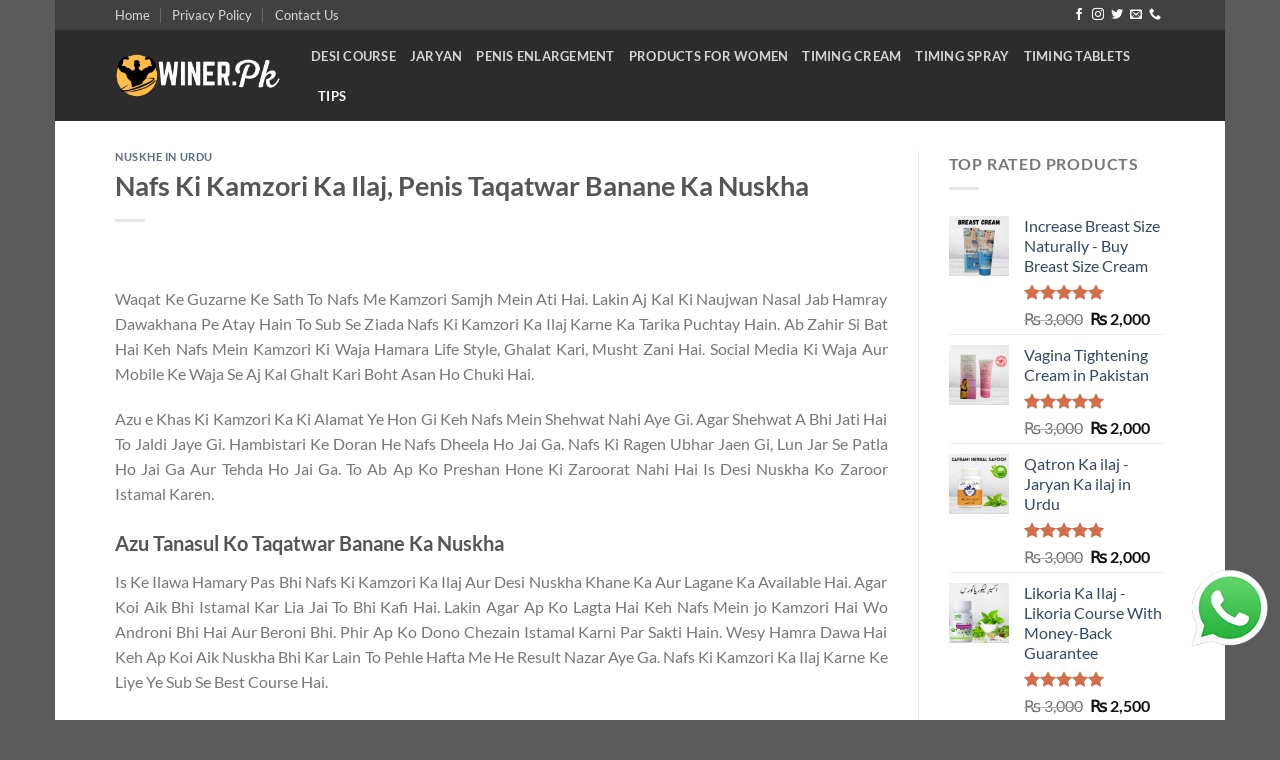

--- FILE ---
content_type: text/html; charset=UTF-8
request_url: https://winer.pk/nafs-ki-kamzori-ka-ilaj-penis-taqatwar-banane-ka-nuskha/
body_size: 21852
content:
<!DOCTYPE html><html lang="en-US" prefix="og: https://ogp.me/ns#" class="loading-site no-js"><head><script data-no-optimize="1">var litespeed_docref=sessionStorage.getItem("litespeed_docref");litespeed_docref&&(Object.defineProperty(document,"referrer",{get:function(){return litespeed_docref}}),sessionStorage.removeItem("litespeed_docref"));</script> <meta charset="UTF-8" /><link rel="profile" href="http://gmpg.org/xfn/11" /><link rel="pingback" href="https://winer.pk/xmlrpc.php" /><meta name="viewport" content="width=device-width, initial-scale=1" /><title>Nafs Ki Kamzori Ka Ilaj, Penis Taqatwar Banane Ka Nuskha</title><meta name="description" content="Nafs Ki Kamzori Ka Ilaj, Azu e Khas Ko Sakht Karne Ka Totka, Penis Taqatwar Banane Ka Nuskha, Azu Tanasul Ko Mazboot Karna, Dheela Pan Khatam, Lamba Mota"/><meta name="robots" content="follow, index, max-snippet:-1, max-video-preview:-1, max-image-preview:large"/><link rel="canonical" href="https://winer.pk/nafs-ki-kamzori-ka-ilaj-penis-taqatwar-banane-ka-nuskha/" /><meta property="og:locale" content="en_US" /><meta property="og:type" content="article" /><meta property="og:title" content="Nafs Ki Kamzori Ka Ilaj, Penis Taqatwar Banane Ka Nuskha" /><meta property="og:description" content="Nafs Ki Kamzori Ka Ilaj, Azu e Khas Ko Sakht Karne Ka Totka, Penis Taqatwar Banane Ka Nuskha, Azu Tanasul Ko Mazboot Karna, Dheela Pan Khatam, Lamba Mota" /><meta property="og:url" content="https://winer.pk/nafs-ki-kamzori-ka-ilaj-penis-taqatwar-banane-ka-nuskha/" /><meta property="og:site_name" content="Winer.Pk" /><meta property="article:publisher" content="https://web.facebook.com/UmarHerbalPharma" /><meta property="article:tag" content="lun ki kamzori ka ilaj" /><meta property="article:tag" content="nafs ki kamzori ka desi ilaj" /><meta property="article:tag" content="nafs ki kamzori ka ilaj" /><meta property="article:tag" content="nafs ki kamzori ka nuskha" /><meta property="article:tag" content="nafs ki sakhti ka ilaj" /><meta property="article:tag" content="nafs ko mazboot banaene ka nuskha" /><meta property="article:tag" content="nafs ko taqatwar banane ka tarika" /><meta property="article:section" content="Nuskhe in Urdu" /><meta property="og:updated_time" content="2025-04-15T09:08:26+00:00" /><meta property="og:image" content="https://winer.pk/wp-content/uploads/2021/09/nafs-ki-kamzori-ka-ilaj-in-urdu.png" /><meta property="og:image:secure_url" content="https://winer.pk/wp-content/uploads/2021/09/nafs-ki-kamzori-ka-ilaj-in-urdu.png" /><meta property="og:image:width" content="750" /><meta property="og:image:height" content="885" /><meta property="og:image:alt" content="nafs ki kamzori ka ilaj in urdu" /><meta property="og:image:type" content="image/png" /><meta name="twitter:card" content="summary_large_image" /><meta name="twitter:title" content="Nafs Ki Kamzori Ka Ilaj, Penis Taqatwar Banane Ka Nuskha" /><meta name="twitter:description" content="Nafs Ki Kamzori Ka Ilaj, Azu e Khas Ko Sakht Karne Ka Totka, Penis Taqatwar Banane Ka Nuskha, Azu Tanasul Ko Mazboot Karna, Dheela Pan Khatam, Lamba Mota" /><meta name="twitter:site" content="@admina1" /><meta name="twitter:creator" content="@admina1" /><meta name="twitter:image" content="https://winer.pk/wp-content/uploads/2021/09/nafs-ki-kamzori-ka-ilaj-in-urdu.png" /><meta name="twitter:label1" content="Written by" /><meta name="twitter:data1" content="Umar" /><meta name="twitter:label2" content="Time to read" /><meta name="twitter:data2" content="1 minute" /> <script type="application/ld+json" class="rank-math-schema">{"@context":"https://schema.org","@graph":[{"@type":"BreadcrumbList","@id":"https://winer.pk/nafs-ki-kamzori-ka-ilaj-penis-taqatwar-banane-ka-nuskha/#breadcrumb","itemListElement":[{"@type":"ListItem","position":"1","item":{"@id":"http://winer.pk","name":"Home"}},{"@type":"ListItem","position":"2","item":{"@id":"https://winer.pk/category/nuskhe-in-urdu/","name":"Nuskhe in Urdu"}},{"@type":"ListItem","position":"3","item":{"@id":"https://winer.pk/nafs-ki-kamzori-ka-ilaj-penis-taqatwar-banane-ka-nuskha/","name":"Nafs Ki Kamzori Ka Ilaj, Penis Taqatwar Banane Ka Nuskha"}}]}]}</script> <link rel='dns-prefetch' href='//stats.wp.com' /><link rel='dns-prefetch' href='//www.googletagmanager.com' /><link rel='preconnect' href='//c0.wp.com' /><link rel='prefetch' href='https://winer.pk/wp-content/themes/flatsome/assets/js/flatsome.js?ver=51d1c732cb1803d92751' /><link rel='prefetch' href='https://winer.pk/wp-content/themes/flatsome/assets/js/chunk.slider.js?ver=3.19.0' /><link rel='prefetch' href='https://winer.pk/wp-content/themes/flatsome/assets/js/chunk.popups.js?ver=3.19.0' /><link rel='prefetch' href='https://winer.pk/wp-content/themes/flatsome/assets/js/chunk.tooltips.js?ver=3.19.0' /><link rel='prefetch' href='https://winer.pk/wp-content/themes/flatsome/assets/js/woocommerce.js?ver=60a299668ea84c875077' /><link rel="alternate" type="application/rss+xml" title="Winer.Pk &raquo; Feed" href="https://winer.pk/feed/" /><link rel="alternate" type="application/rss+xml" title="Winer.Pk &raquo; Comments Feed" href="https://winer.pk/comments/feed/" /><link rel="alternate" title="oEmbed (JSON)" type="application/json+oembed" href="https://winer.pk/wp-json/oembed/1.0/embed?url=https%3A%2F%2Fwiner.pk%2Fnafs-ki-kamzori-ka-ilaj-penis-taqatwar-banane-ka-nuskha%2F" /><link rel="alternate" title="oEmbed (XML)" type="text/xml+oembed" href="https://winer.pk/wp-json/oembed/1.0/embed?url=https%3A%2F%2Fwiner.pk%2Fnafs-ki-kamzori-ka-ilaj-penis-taqatwar-banane-ka-nuskha%2F&#038;format=xml" /><link data-optimized="2" rel="stylesheet" href="https://winer.pk/wp-content/litespeed/css/b716c7875d8199a8e71176870cd8c936.css?ver=8022c" /> <script type="litespeed/javascript" data-src="https://c0.wp.com/c/6.9/wp-includes/js/jquery/jquery.min.js" id="jquery-core-js"></script> <script type="text/javascript" src="https://stats.wp.com/s-202603.js" id="woocommerce-analytics-js" defer="defer" data-wp-strategy="defer"></script> <link rel="https://api.w.org/" href="https://winer.pk/wp-json/" /><link rel="alternate" title="JSON" type="application/json" href="https://winer.pk/wp-json/wp/v2/posts/1218" /><link rel="EditURI" type="application/rsd+xml" title="RSD" href="https://winer.pk/xmlrpc.php?rsd" /><meta name="generator" content="WordPress 6.9" /><link rel='shortlink' href='https://winer.pk/?p=1218' /><meta name="generator" content="Site Kit by Google 1.170.0" />
 <script type="litespeed/javascript" data-src="https://www.googletagmanager.com/gtag/js?id=AW-554301713"></script> <script type="litespeed/javascript">window.dataLayer=window.dataLayer||[];function gtag(){dataLayer.push(arguments)}
gtag('js',new Date());gtag('config','AW-554301713')</script> 
<noscript><style>.woocommerce-product-gallery{ opacity: 1 !important; }</style></noscript><link rel="icon" href="https://winer.pk/wp-content/uploads/2021/02/favicon.png" sizes="32x32" /><link rel="icon" href="https://winer.pk/wp-content/uploads/2021/02/favicon.png" sizes="192x192" /><link rel="apple-touch-icon" href="https://winer.pk/wp-content/uploads/2021/02/favicon.png" /><meta name="msapplication-TileImage" content="https://winer.pk/wp-content/uploads/2021/02/favicon.png" /></head><body class="wp-singular post-template-default single single-post postid-1218 single-format-standard wp-theme-flatsome theme-flatsome woocommerce-demo-store woocommerce-no-js boxed lightbox nav-dropdown-has-arrow nav-dropdown-has-shadow nav-dropdown-has-border"><p role="complementary" aria-label="Store notice" class="woocommerce-store-notice demo_store" data-notice-id="09996ca09f2116e13c52f966cfae7a4d" style="display:none;">پارسل رازداری کے ساتھ ڈیلور کیا جائے گا <a role="button" href="#" class="woocommerce-store-notice__dismiss-link">Dismiss</a></p><p role="complementary" aria-label="Store notice" class="woocommerce-store-notice demo_store" data-notice-id="09996ca09f2116e13c52f966cfae7a4d" style="display:none;">پارسل رازداری کے ساتھ ڈیلور کیا جائے گا <a role="button" href="#" class="woocommerce-store-notice__dismiss-link">Dismiss</a></p>
<a class="skip-link screen-reader-text" href="#main">Skip to content</a><div id="wrapper"><header id="header" class="header "><div class="header-wrapper"><div id="top-bar" class="header-top hide-for-sticky nav-dark hide-for-medium"><div class="flex-row container"><div class="flex-col hide-for-medium flex-left"><ul class="nav nav-left medium-nav-center nav-small  nav-divided"><li id="menu-item-85" class="menu-item menu-item-type-custom menu-item-object-custom menu-item-home menu-item-85 menu-item-design-default"><a href="http://winer.pk/" class="nav-top-link">Home</a></li><li id="menu-item-86" class="menu-item menu-item-type-post_type menu-item-object-page menu-item-privacy-policy menu-item-86 menu-item-design-default"><a href="https://winer.pk/privacy-policy/" class="nav-top-link">Privacy Policy</a></li><li id="menu-item-87" class="menu-item menu-item-type-post_type menu-item-object-page menu-item-87 menu-item-design-default"><a href="https://winer.pk/contact-us/" class="nav-top-link">Contact Us</a></li></ul></div><div class="flex-col hide-for-medium flex-center"><ul class="nav nav-center nav-small  nav-divided"></ul></div><div class="flex-col hide-for-medium flex-right"><ul class="nav top-bar-nav nav-right nav-small  nav-divided"><li class="html header-social-icons ml-0"><div class="social-icons follow-icons" ><a href="https://www.facebook.com/UmarHerbalPharma" target="_blank" data-label="Facebook" class="icon plain facebook tooltip" title="Follow on Facebook" aria-label="Follow on Facebook" rel="noopener nofollow" ><i class="icon-facebook" ></i></a><a href="http://url" target="_blank" data-label="Instagram" class="icon plain instagram tooltip" title="Follow on Instagram" aria-label="Follow on Instagram" rel="noopener nofollow" ><i class="icon-instagram" ></i></a><a href="http://url" data-label="Twitter" target="_blank" class="icon plain twitter tooltip" title="Follow on Twitter" aria-label="Follow on Twitter" rel="noopener nofollow" ><i class="icon-twitter" ></i></a><a href="mailto:your@email" data-label="E-mail" target="_blank" class="icon plain email tooltip" title="Send us an email" aria-label="Send us an email" rel="nofollow noopener" ><i class="icon-envelop" ></i></a><a href="tel:03009229127" data-label="Phone" target="_blank" class="icon plain phone tooltip" title="Call us" aria-label="Call us" rel="nofollow noopener" ><i class="icon-phone" ></i></a></div></li></ul></div></div></div><div id="masthead" class="header-main hide-for-sticky nav-dark"><div class="header-inner flex-row container logo-left medium-logo-center" role="navigation"><div id="logo" class="flex-col logo"><a href="https://winer.pk/" title="Winer.Pk - Mardana Kamzori, Delay Cream, Delay Spray, Timing Tablets" rel="home">
<img data-lazyloaded="1" src="[data-uri]" width="274" height="76" data-src="https://winer.pk/wp-content/uploads/2021/02/winner-logo-white.png" class="header_logo header-logo" alt="Winer.Pk"/><img data-lazyloaded="1" src="[data-uri]" width="274" height="76" data-src="https://winer.pk/wp-content/uploads/2021/02/winner-logo-white.png" class="header-logo-dark" alt="Winer.Pk"/></a></div><div class="flex-col show-for-medium flex-left"><ul class="mobile-nav nav nav-left "><li class="nav-icon has-icon"><div class="header-button">		<a href="#" data-open="#main-menu" data-pos="left" data-bg="main-menu-overlay" data-color="dark" class="icon button round is-outline is-small" aria-label="Menu" aria-controls="main-menu" aria-expanded="false"><i class="icon-menu" ></i>
</a></div></li></ul></div><div class="flex-col hide-for-medium flex-left
flex-grow"><ul class="header-nav header-nav-main nav nav-left  nav-uppercase" ><li id="menu-item-403" class="menu-item menu-item-type-taxonomy menu-item-object-product_cat menu-item-403 menu-item-design-default"><a href="https://winer.pk/product-category/desi-course/" class="nav-top-link">Desi Course</a></li><li id="menu-item-404" class="menu-item menu-item-type-taxonomy menu-item-object-product_cat menu-item-404 menu-item-design-default"><a href="https://winer.pk/product-category/jaryan-ka-ilaj/" class="nav-top-link">Jaryan</a></li><li id="menu-item-405" class="menu-item menu-item-type-taxonomy menu-item-object-product_cat menu-item-405 menu-item-design-default"><a href="https://winer.pk/product-category/penis-enlargement/" class="nav-top-link">Penis Enlargement</a></li><li id="menu-item-406" class="menu-item menu-item-type-taxonomy menu-item-object-product_cat menu-item-406 menu-item-design-default"><a href="https://winer.pk/product-category/products-for-women/" class="nav-top-link">Products for Women</a></li><li id="menu-item-407" class="menu-item menu-item-type-taxonomy menu-item-object-product_cat menu-item-407 menu-item-design-default"><a href="https://winer.pk/product-category/timing-cream/" class="nav-top-link">Timing Cream</a></li><li id="menu-item-408" class="menu-item menu-item-type-taxonomy menu-item-object-product_cat menu-item-408 menu-item-design-default"><a href="https://winer.pk/product-category/timing-spray/" class="nav-top-link">Timing Spray</a></li><li id="menu-item-409" class="menu-item menu-item-type-taxonomy menu-item-object-product_cat menu-item-409 menu-item-design-default"><a href="https://winer.pk/product-category/timing-tablets/" class="nav-top-link">Timing Tablets</a></li><li id="menu-item-416" class="menu-item menu-item-type-taxonomy menu-item-object-category current-post-ancestor current-menu-parent current-post-parent menu-item-416 active menu-item-design-default"><a href="https://winer.pk/category/nuskhe-in-urdu/" class="nav-top-link">Tips</a></li></ul></div><div class="flex-col hide-for-medium flex-right"><ul class="header-nav header-nav-main nav nav-right  nav-uppercase"></ul></div><div class="flex-col show-for-medium flex-right"><ul class="mobile-nav nav nav-right "></ul></div></div><div class="container"><div class="top-divider full-width"></div></div></div><div class="header-bg-container fill"><div class="header-bg-image fill"></div><div class="header-bg-color fill"></div></div></div></header><main id="main" class=""><div id="content" class="blog-wrapper blog-single page-wrapper"><div class="row row-large row-divided "><div class="large-9 col"><article id="post-1218" class="post-1218 post type-post status-publish format-standard hentry category-nuskhe-in-urdu tag-lun-ki-kamzori-ka-ilaj tag-nafs-ki-kamzori-ka-desi-ilaj tag-nafs-ki-kamzori-ka-ilaj tag-nafs-ki-kamzori-ka-nuskha tag-nafs-ki-sakhti-ka-ilaj tag-nafs-ko-mazboot-banaene-ka-nuskha tag-nafs-ko-taqatwar-banane-ka-tarika"><div class="article-inner "><header class="entry-header"><div class="entry-header-text entry-header-text-top text-left"><h6 class="entry-category is-xsmall"><a href="https://winer.pk/category/nuskhe-in-urdu/" rel="category tag">Nuskhe in Urdu</a></h6><h1 class="entry-title">Nafs Ki Kamzori Ka Ilaj, Penis Taqatwar Banane Ka Nuskha</h1><div class="entry-divider is-divider small"></div></div></header><div class="entry-content single-page"><p style="text-align: justify;">Waqat Ke Guzarne Ke Sath To Nafs Me Kamzori Samjh Mein Ati Hai. Lakin Aj Kal Ki Naujwan Nasal Jab Hamray Dawakhana Pe Atay Hain To Sub Se Ziada Nafs Ki Kamzori Ka Ilaj Karne Ka Tarika Puchtay Hain. Ab Zahir Si Bat Hai Keh Nafs Mein Kamzori Ki Waja Hamara Life Style, Ghalat Kari, Musht Zani Hai. Social Media Ki Waja Aur Mobile Ke Waja Se Aj Kal Ghalt Kari Boht Asan Ho Chuki Hai.</p><p style="text-align: justify;">Azu e Khas Ki Kamzori Ka Ki Alamat Ye Hon Gi Keh Nafs Mein Shehwat Nahi Aye Gi. Agar Shehwat A Bhi Jati Hai To Jaldi Jaye Gi. Hambistari Ke Doran He Nafs Dheela Ho Jai Ga. Nafs Ki Ragen Ubhar Jaen Gi, Lun Jar Se Patla Ho Jai Ga Aur Tehda Ho Jai Ga. To Ab Ap Ko Preshan Hone Ki Zaroorat Nahi Hai Is Desi Nuskha Ko Zaroor Istamal Karen.</p><h3>Azu Tanasul Ko Taqatwar Banane Ka Nuskha</h3><p style="text-align: justify;">Is Ke Ilawa Hamary Pas Bhi Nafs Ki Kamzori Ka Ilaj Aur Desi Nuskha Khane Ka Aur Lagane Ka Available Hai. Agar Koi Aik Bhi Istamal Kar Lia Jai To Bhi Kafi Hai. Lakin Agar Ap Ko Lagta Hai Keh Nafs Mein jo Kamzori Hai Wo Androni Bhi Hai Aur Beroni Bhi. Phir Ap Ko Dono Chezain Istamal Karni Par Sakti Hain. Wesy Hamra Dawa Hai Keh Ap Koi Aik Nuskha Bhi Kar Lain To Pehle Hafta Me He Result Nazar Aye Ga. Nafs Ki Kamzori Ka Ilaj Karne Ke Liye Ye Sub Se Best Course Hai.</p><p>Agar Ap Hamara Herbel Oil Ya Herbel Capsule Ka Desi Course Mangwana Chahen. Jo <strong><a href="https://winer.pk/product/mardana-kamzori-ka-ilaj-in-urdu/">Mardana Kamzori Ka Ilaj</a></strong> Hai To Call Ya Whatsapp Kar Sakte Hain.</p><h3 style="text-align: center;"><strong>نفس کی کمزوری کا دیسی آئل یا دیسی کیپسول منگوانے کیلئے ابھی کال یا واٹس ایپ پر رابطہ کریں۔ </strong></h3><p style="text-align: center;"><a id="sendbtn" class="shortcode_wa_button" href="https://web.whatsapp.com/send?phone=923099229033&#038;text=Asalam-o-Alaikum%20I%20Want%20to%20Buy%20Product&#038;app_absent=0" target="_blank" rel="noopener"><span>Order On Whatsapp</span></a><h2>Nafs Ki Kamzori Ka Ilaj in Urdu</h2><p><img data-lazyloaded="1" src="[data-uri]" fetchpriority="high" decoding="async" class="aligncenter size-full wp-image-1264" data-src="https://winer.pk/wp-content/uploads/2021/09/nafs-ki-kamzori-ka-ilaj-in-urdu.png" alt="nafs ki kamzori ka ilaj in urdu" width="750" height="885" title="Nafs Ki Kamzori Ka Ilaj, Penis Taqatwar Banane Ka Nuskha 1" data-srcset="https://winer.pk/wp-content/uploads/2021/09/nafs-ki-kamzori-ka-ilaj-in-urdu.png 750w, https://winer.pk/wp-content/uploads/2021/09/nafs-ki-kamzori-ka-ilaj-in-urdu-254x300.png 254w, https://winer.pk/wp-content/uploads/2021/09/nafs-ki-kamzori-ka-ilaj-in-urdu-600x708.png 600w" data-sizes="(max-width: 750px) 100vw, 750px" /></p><p style="text-align: center;"><a id="sendbtn" class="shortcode_wa_button" href="https://web.whatsapp.com/send?phone=923099229033&#038;text=Asalam-o-Alaikum%20I%20Want%20to%20Buy%20Product&#038;app_absent=0" target="_blank" rel="noopener"><span>Order On Whatsapp</span></a><div class="crp_related     crp-grid"><h3>More Products:</h3><ul><li><a href="https://winer.pk/bawaseer-ki-alamat-wajohat-or-desi-ilaj-in-urdu/"     class="crp_link post-1847"><figure><img data-lazyloaded="1" src="[data-uri]" width="500" height="800" data-src="https://winer.pk/wp-content/uploads/2023/02/bawaseer-ki-alamat.png" class="crp_firstcorrect crp_thumb 1536x1536" alt="bawaseer ki alamat" style="" title="Bawaseer ki Alamat, Wajohat or Desi Ilaj in Urdu" data-srcset="https://winer.pk/wp-content/uploads/2023/02/bawaseer-ki-alamat.png 500w, https://winer.pk/wp-content/uploads/2023/02/bawaseer-ki-alamat-188x300.png 188w" data-sizes="(max-width: 500px) 100vw, 500px" data-srcset="https://winer.pk/wp-content/uploads/2023/02/bawaseer-ki-alamat.png 500w, https://winer.pk/wp-content/uploads/2023/02/bawaseer-ki-alamat-188x300.png 188w" /></figure><span class="crp_title">Bawaseer ki Alamat, Wajohat or Desi Ilaj in Urdu</span></a></li><li><a href="https://winer.pk/how-to-gain-weight-fast-pickhe-galon-ka-ilaj/"     class="crp_link post-1804"><figure><img data-lazyloaded="1" src="[data-uri]" width="700" height="1400" data-src="https://winer.pk/wp-content/uploads/2023/01/how-to-gain-weight-fast.png" class="crp_firstcorrect crp_thumb 1536x1536" alt="how to gain weight fast" style="" title="How To Gain Weight Fast For Girls &amp; Boys - Pickhe Galon Ka Ilaj" data-srcset="https://winer.pk/wp-content/uploads/2023/01/how-to-gain-weight-fast.png 700w, https://winer.pk/wp-content/uploads/2023/01/how-to-gain-weight-fast-150x300.png 150w, https://winer.pk/wp-content/uploads/2023/01/how-to-gain-weight-fast-512x1024.png 512w, https://winer.pk/wp-content/uploads/2023/01/how-to-gain-weight-fast-600x1200.png 600w" data-sizes="(max-width: 700px) 100vw, 700px" data-srcset="https://winer.pk/wp-content/uploads/2023/01/how-to-gain-weight-fast.png 700w, https://winer.pk/wp-content/uploads/2023/01/how-to-gain-weight-fast-150x300.png 150w, https://winer.pk/wp-content/uploads/2023/01/how-to-gain-weight-fast-512x1024.png 512w, https://winer.pk/wp-content/uploads/2023/01/how-to-gain-weight-fast-600x1200.png 600w" /></figure><span class="crp_title">How To Gain Weight Fast For Girls & Boys - Pickhe&hellip;</span></a></li><li><a href="https://winer.pk/ehtelam-kitne-din-baad-hona-chahiye/"     class="crp_link post-1477"><figure><img data-lazyloaded="1" src="[data-uri]" width="712" height="1102" data-src="https://winer.pk/wp-content/uploads/2021/12/jaryan.jpg" class="crp_firstcorrect crp_thumb 1536x1536" alt="qatron ka ilaj – jaryan ka ilaj in urdu" style="" title="Ehtelam Kitne Din Baad Hona Chahiye - Jaryan Ehtelam Ka Ilaj" data-srcset="https://winer.pk/wp-content/uploads/2021/12/jaryan.jpg 712w, https://winer.pk/wp-content/uploads/2021/12/jaryan-194x300.jpg 194w, https://winer.pk/wp-content/uploads/2021/12/jaryan-662x1024.jpg 662w, https://winer.pk/wp-content/uploads/2021/12/jaryan-600x929.jpg 600w" data-sizes="(max-width: 712px) 100vw, 712px" data-srcset="https://winer.pk/wp-content/uploads/2021/12/jaryan.jpg 712w, https://winer.pk/wp-content/uploads/2021/12/jaryan-194x300.jpg 194w, https://winer.pk/wp-content/uploads/2021/12/jaryan-662x1024.jpg 662w, https://winer.pk/wp-content/uploads/2021/12/jaryan-600x929.jpg 600w" /></figure><span class="crp_title">Ehtelam Kitne Din Baad Hona Chahiye - Jaryan Ehtelam Ka Ilaj</span></a></li><li><a href="https://winer.pk/extra-hard-herbal-oil-use-karne-ka-tarika/"     class="crp_link post-1867"><figure><img data-lazyloaded="1" src="[data-uri]" width="724" height="1024" data-src="https://winer.pk/wp-content/uploads/2022/05/extra-hard-herbal-oil-price-in-pakistan.png" class="crp_firstcorrect crp_thumb 1536x1536" alt="extra hard herbal oil price in pakistan" style="" title="Extra Hard Herbal Oil Use Karne Ka Tarika - Nafs Ko Lamba Karna" data-srcset="https://winer.pk/wp-content/uploads/2022/05/extra-hard-herbal-oil-price-in-pakistan.png 724w, https://winer.pk/wp-content/uploads/2022/05/extra-hard-herbal-oil-price-in-pakistan-212x300.png 212w, https://winer.pk/wp-content/uploads/2022/05/extra-hard-herbal-oil-price-in-pakistan-600x849.png 600w" data-sizes="(max-width: 724px) 100vw, 724px" data-srcset="https://winer.pk/wp-content/uploads/2022/05/extra-hard-herbal-oil-price-in-pakistan.png 724w, https://winer.pk/wp-content/uploads/2022/05/extra-hard-herbal-oil-price-in-pakistan-212x300.png 212w, https://winer.pk/wp-content/uploads/2022/05/extra-hard-herbal-oil-price-in-pakistan-600x849.png 600w" /></figure><span class="crp_title">Extra Hard Herbal Oil Use Karne Ka Tarika - Nafs Ko&hellip;</span></a></li><li><a href="https://winer.pk/hips-ko-full-banane-ka-nuskha/"     class="crp_link post-2372"><figure><img data-lazyloaded="1" src="[data-uri]" width="640" height="1280" data-src="https://winer.pk/wp-content/uploads/2025/05/Natural-Breast-Massage-Oil-Se-Size-Barhayein.png" class="crp_firstcorrect crp_thumb 1536x1536" alt="Hips Ko Full Banane Ka Nuskha" style="" title="Hips Ko Full Banane Ka Nuskha" data-srcset="https://winer.pk/wp-content/uploads/2025/05/Natural-Breast-Massage-Oil-Se-Size-Barhayein.png 640w, https://winer.pk/wp-content/uploads/2025/05/Natural-Breast-Massage-Oil-Se-Size-Barhayein-150x300.png 150w, https://winer.pk/wp-content/uploads/2025/05/Natural-Breast-Massage-Oil-Se-Size-Barhayein-512x1024.png 512w, https://winer.pk/wp-content/uploads/2025/05/Natural-Breast-Massage-Oil-Se-Size-Barhayein-600x1200.png 600w" data-sizes="(max-width: 640px) 100vw, 640px" data-srcset="https://winer.pk/wp-content/uploads/2025/05/Natural-Breast-Massage-Oil-Se-Size-Barhayein.png 640w, https://winer.pk/wp-content/uploads/2025/05/Natural-Breast-Massage-Oil-Se-Size-Barhayein-150x300.png 150w, https://winer.pk/wp-content/uploads/2025/05/Natural-Breast-Massage-Oil-Se-Size-Barhayein-512x1024.png 512w, https://winer.pk/wp-content/uploads/2025/05/Natural-Breast-Massage-Oil-Se-Size-Barhayein-600x1200.png 600w" /></figure><span class="crp_title">Hips Ko Full Banane Ka Nuskha</span></a></li></ul><div class="crp_clear"></div></div></div></div></article><div id="comments" class="comments-area"></div></div><div class="post-sidebar large-3 col"><div class="is-sticky-column" data-sticky-mode="javascript"><div class="is-sticky-column__inner"><div id="secondary" class="widget-area " role="complementary"><aside id="woocommerce_top_rated_products-2" class="widget woocommerce widget_top_rated_products"><span class="widget-title "><span>Top rated products</span></span><div class="is-divider small"></div><ul class="product_list_widget"><li>
<a href="https://winer.pk/product/increase-breast-size-naturally/">
<img data-lazyloaded="1" src="[data-uri]" width="100" height="100" data-src="https://winer.pk/wp-content/uploads/2021/10/breast-cream-100x100.png" class="attachment-woocommerce_gallery_thumbnail size-woocommerce_gallery_thumbnail" alt="breast cream" decoding="async" data-srcset="https://winer.pk/wp-content/uploads/2021/10/breast-cream-100x100.png 100w, https://winer.pk/wp-content/uploads/2021/10/breast-cream-300x300.png 300w, https://winer.pk/wp-content/uploads/2021/10/breast-cream-150x150.png 150w, https://winer.pk/wp-content/uploads/2021/10/breast-cream.png 600w" data-sizes="(max-width: 100px) 100vw, 100px" />		<span class="product-title">Increase Breast Size Naturally - Buy Breast Size Cream</span>
</a><div class="star-rating" role="img" aria-label="Rated 5.00 out of 5"><span style="width:100%">Rated <strong class="rating">5.00</strong> out of 5</span></div>
<del aria-hidden="true"><span class="woocommerce-Price-amount amount"><bdi><span class="woocommerce-Price-currencySymbol">&#8360;</span>&nbsp;3,000</bdi></span></del> <span class="screen-reader-text">Original price was: &#8360;&nbsp;3,000.</span><ins aria-hidden="true"><span class="woocommerce-Price-amount amount"><bdi><span class="woocommerce-Price-currencySymbol">&#8360;</span>&nbsp;2,000</bdi></span></ins><span class="screen-reader-text">Current price is: &#8360;&nbsp;2,000.</span></li><li>
<a href="https://winer.pk/product/vagina-tightening-cream-in-pakistan/">
<img data-lazyloaded="1" src="[data-uri]" width="100" height="100" data-src="https://winer.pk/wp-content/uploads/2021/03/vagina-tightening-cream-100x100.png" class="attachment-woocommerce_gallery_thumbnail size-woocommerce_gallery_thumbnail" alt="vagina tightening cream" decoding="async" data-srcset="https://winer.pk/wp-content/uploads/2021/03/vagina-tightening-cream-100x100.png 100w, https://winer.pk/wp-content/uploads/2021/03/vagina-tightening-cream-300x300.png 300w, https://winer.pk/wp-content/uploads/2021/03/vagina-tightening-cream-150x150.png 150w, https://winer.pk/wp-content/uploads/2021/03/vagina-tightening-cream.png 600w" data-sizes="(max-width: 100px) 100vw, 100px" />		<span class="product-title">Vagina Tightening Cream in Pakistan</span>
</a><div class="star-rating" role="img" aria-label="Rated 5.00 out of 5"><span style="width:100%">Rated <strong class="rating">5.00</strong> out of 5</span></div>
<del aria-hidden="true"><span class="woocommerce-Price-amount amount"><bdi><span class="woocommerce-Price-currencySymbol">&#8360;</span>&nbsp;3,000</bdi></span></del> <span class="screen-reader-text">Original price was: &#8360;&nbsp;3,000.</span><ins aria-hidden="true"><span class="woocommerce-Price-amount amount"><bdi><span class="woocommerce-Price-currencySymbol">&#8360;</span>&nbsp;2,000</bdi></span></ins><span class="screen-reader-text">Current price is: &#8360;&nbsp;2,000.</span></li><li>
<a href="https://winer.pk/product/qatron-ka-ilaj-jaryan-ka-ilaj-in-urdu/">
<img data-lazyloaded="1" src="[data-uri]" width="100" height="100" data-src="https://winer.pk/wp-content/uploads/2021/04/jaryan-ka-ilaj-herbal-safoof-100x100.png" class="attachment-woocommerce_gallery_thumbnail size-woocommerce_gallery_thumbnail" alt="jaryan ka ilaj herbal safoof" decoding="async" data-srcset="https://winer.pk/wp-content/uploads/2021/04/jaryan-ka-ilaj-herbal-safoof-100x100.png 100w, https://winer.pk/wp-content/uploads/2021/04/jaryan-ka-ilaj-herbal-safoof-300x300.png 300w, https://winer.pk/wp-content/uploads/2021/04/jaryan-ka-ilaj-herbal-safoof-150x150.png 150w, https://winer.pk/wp-content/uploads/2021/04/jaryan-ka-ilaj-herbal-safoof.png 600w" data-sizes="(max-width: 100px) 100vw, 100px" />		<span class="product-title">Qatron Ka ilaj - Jaryan Ka ilaj in Urdu</span>
</a><div class="star-rating" role="img" aria-label="Rated 5.00 out of 5"><span style="width:100%">Rated <strong class="rating">5.00</strong> out of 5</span></div>
<del aria-hidden="true"><span class="woocommerce-Price-amount amount"><bdi><span class="woocommerce-Price-currencySymbol">&#8360;</span>&nbsp;3,000</bdi></span></del> <span class="screen-reader-text">Original price was: &#8360;&nbsp;3,000.</span><ins aria-hidden="true"><span class="woocommerce-Price-amount amount"><bdi><span class="woocommerce-Price-currencySymbol">&#8360;</span>&nbsp;2,000</bdi></span></ins><span class="screen-reader-text">Current price is: &#8360;&nbsp;2,000.</span></li><li>
<a href="https://winer.pk/product/likoria-ka-ilaj/">
<img data-lazyloaded="1" src="[data-uri]" width="100" height="100" data-src="https://winer.pk/wp-content/uploads/2022/01/likoria-ka-ilaj-100x100.png" class="attachment-woocommerce_gallery_thumbnail size-woocommerce_gallery_thumbnail" alt="likoria ka ilaj" decoding="async" data-srcset="https://winer.pk/wp-content/uploads/2022/01/likoria-ka-ilaj-100x100.png 100w, https://winer.pk/wp-content/uploads/2022/01/likoria-ka-ilaj-300x300.png 300w, https://winer.pk/wp-content/uploads/2022/01/likoria-ka-ilaj-150x150.png 150w, https://winer.pk/wp-content/uploads/2022/01/likoria-ka-ilaj-600x600.png 600w, https://winer.pk/wp-content/uploads/2022/01/likoria-ka-ilaj.png 768w" data-sizes="(max-width: 100px) 100vw, 100px" />		<span class="product-title">Likoria Ka Ilaj - Likoria Course With Money-Back Guarantee</span>
</a><div class="star-rating" role="img" aria-label="Rated 5.00 out of 5"><span style="width:100%">Rated <strong class="rating">5.00</strong> out of 5</span></div>
<del aria-hidden="true"><span class="woocommerce-Price-amount amount"><bdi><span class="woocommerce-Price-currencySymbol">&#8360;</span>&nbsp;3,000</bdi></span></del> <span class="screen-reader-text">Original price was: &#8360;&nbsp;3,000.</span><ins aria-hidden="true"><span class="woocommerce-Price-amount amount"><bdi><span class="woocommerce-Price-currencySymbol">&#8360;</span>&nbsp;2,500</bdi></span></ins><span class="screen-reader-text">Current price is: &#8360;&nbsp;2,500.</span></li><li>
<a href="https://winer.pk/product/procomil-delay-spray-in-pakistan/">
<img data-lazyloaded="1" src="[data-uri]" width="100" height="100" data-src="https://winer.pk/wp-content/uploads/2021/03/Procomil-Spray-for-timing-or-ialj-mini-100x100.png" class="attachment-woocommerce_gallery_thumbnail size-woocommerce_gallery_thumbnail" alt="Procomil Spray for timing or ialj mini" decoding="async" data-srcset="https://winer.pk/wp-content/uploads/2021/03/Procomil-Spray-for-timing-or-ialj-mini-100x100.png 100w, https://winer.pk/wp-content/uploads/2021/03/Procomil-Spray-for-timing-or-ialj-mini-300x300.png 300w, https://winer.pk/wp-content/uploads/2021/03/Procomil-Spray-for-timing-or-ialj-mini-150x150.png 150w, https://winer.pk/wp-content/uploads/2021/03/Procomil-Spray-for-timing-or-ialj-mini.png 600w" data-sizes="(max-width: 100px) 100vw, 100px" />		<span class="product-title">Procomil Delay Spray in Pakistan</span>
</a><div class="star-rating" role="img" aria-label="Rated 5.00 out of 5"><span style="width:100%">Rated <strong class="rating">5.00</strong> out of 5</span></div>
<del aria-hidden="true"><span class="woocommerce-Price-amount amount"><bdi><span class="woocommerce-Price-currencySymbol">&#8360;</span>&nbsp;2,000</bdi></span></del> <span class="screen-reader-text">Original price was: &#8360;&nbsp;2,000.</span><ins aria-hidden="true"><span class="woocommerce-Price-amount amount"><bdi><span class="woocommerce-Price-currencySymbol">&#8360;</span>&nbsp;1,500</bdi></span></ins><span class="screen-reader-text">Current price is: &#8360;&nbsp;1,500.</span></li><li>
<a href="https://winer.pk/product/khoni-aur-baadi-bawaseer-ka-ilaj-piles-treatment/">
<img data-lazyloaded="1" src="[data-uri]" width="100" height="100" data-src="https://winer.pk/wp-content/uploads/2022/01/bawaseer-ka-ilaj-100x100.png" class="attachment-woocommerce_gallery_thumbnail size-woocommerce_gallery_thumbnail" alt="bawaseer ka ilaj" decoding="async" data-srcset="https://winer.pk/wp-content/uploads/2022/01/bawaseer-ka-ilaj-100x100.png 100w, https://winer.pk/wp-content/uploads/2022/01/bawaseer-ka-ilaj-300x300.png 300w, https://winer.pk/wp-content/uploads/2022/01/bawaseer-ka-ilaj-150x150.png 150w, https://winer.pk/wp-content/uploads/2022/01/bawaseer-ka-ilaj-600x600.png 600w, https://winer.pk/wp-content/uploads/2022/01/bawaseer-ka-ilaj.png 768w" data-sizes="(max-width: 100px) 100vw, 100px" />		<span class="product-title">Khoni Aur Baadi Bawaseer Ka Ilaj - Piles Treatment</span>
</a><div class="star-rating" role="img" aria-label="Rated 5.00 out of 5"><span style="width:100%">Rated <strong class="rating">5.00</strong> out of 5</span></div>
<del aria-hidden="true"><span class="woocommerce-Price-amount amount"><bdi><span class="woocommerce-Price-currencySymbol">&#8360;</span>&nbsp;2,500</bdi></span></del> <span class="screen-reader-text">Original price was: &#8360;&nbsp;2,500.</span><ins aria-hidden="true"><span class="woocommerce-Price-amount amount"><bdi><span class="woocommerce-Price-currencySymbol">&#8360;</span>&nbsp;2,000</bdi></span></ins><span class="screen-reader-text">Current price is: &#8360;&nbsp;2,000.</span></li><li>
<a href="https://winer.pk/product/dooz-14000-spray-price-in-pakistan/">
<img data-lazyloaded="1" src="[data-uri]" width="100" height="100" data-src="https://winer.pk/wp-content/uploads/2021/03/dooz-delay-spray-for-timing-100x100.png" class="attachment-woocommerce_gallery_thumbnail size-woocommerce_gallery_thumbnail" alt="dooz delay spray for timing" decoding="async" data-srcset="https://winer.pk/wp-content/uploads/2021/03/dooz-delay-spray-for-timing-100x100.png 100w, https://winer.pk/wp-content/uploads/2021/03/dooz-delay-spray-for-timing-300x300.png 300w, https://winer.pk/wp-content/uploads/2021/03/dooz-delay-spray-for-timing-150x150.png 150w, https://winer.pk/wp-content/uploads/2021/03/dooz-delay-spray-for-timing.png 600w" data-sizes="(max-width: 100px) 100vw, 100px" />		<span class="product-title">Dooz 14000 Spray Price in Pakistan</span>
</a><div class="star-rating" role="img" aria-label="Rated 5.00 out of 5"><span style="width:100%">Rated <strong class="rating">5.00</strong> out of 5</span></div>
<del aria-hidden="true"><span class="woocommerce-Price-amount amount"><bdi><span class="woocommerce-Price-currencySymbol">&#8360;</span>&nbsp;2,000</bdi></span></del> <span class="screen-reader-text">Original price was: &#8360;&nbsp;2,000.</span><ins aria-hidden="true"><span class="woocommerce-Price-amount amount"><bdi><span class="woocommerce-Price-currencySymbol">&#8360;</span>&nbsp;1,500</bdi></span></ins><span class="screen-reader-text">Current price is: &#8360;&nbsp;1,500.</span></li><li>
<a href="https://winer.pk/product/horse-power-delay-spray-price-in-pakistan/">
<img data-lazyloaded="1" src="[data-uri]" width="100" height="100" data-src="https://winer.pk/wp-content/uploads/2021/03/horse-power-timing-spray-delay-100x100.png" class="attachment-woocommerce_gallery_thumbnail size-woocommerce_gallery_thumbnail" alt="horse power timing spray delay" decoding="async" data-srcset="https://winer.pk/wp-content/uploads/2021/03/horse-power-timing-spray-delay-100x100.png 100w, https://winer.pk/wp-content/uploads/2021/03/horse-power-timing-spray-delay-300x300.png 300w, https://winer.pk/wp-content/uploads/2021/03/horse-power-timing-spray-delay-150x150.png 150w, https://winer.pk/wp-content/uploads/2021/03/horse-power-timing-spray-delay.png 600w" data-sizes="(max-width: 100px) 100vw, 100px" />		<span class="product-title">Horse Power Delay Spray Price in Pakistan</span>
</a><div class="star-rating" role="img" aria-label="Rated 5.00 out of 5"><span style="width:100%">Rated <strong class="rating">5.00</strong> out of 5</span></div>
<del aria-hidden="true"><span class="woocommerce-Price-amount amount"><bdi><span class="woocommerce-Price-currencySymbol">&#8360;</span>&nbsp;2,000</bdi></span></del> <span class="screen-reader-text">Original price was: &#8360;&nbsp;2,000.</span><ins aria-hidden="true"><span class="woocommerce-Price-amount amount"><bdi><span class="woocommerce-Price-currencySymbol">&#8360;</span>&nbsp;1,500</bdi></span></ins><span class="screen-reader-text">Current price is: &#8360;&nbsp;1,500.</span></li><li>
<a href="https://winer.pk/product/motapay-ka-ilaj-weight-loss-fat-cutter-medicine/">
<img data-lazyloaded="1" src="[data-uri]" width="100" height="100" data-src="https://winer.pk/wp-content/uploads/2022/01/motapay-ka-ilaj-in-urdu-100x100.png" class="attachment-woocommerce_gallery_thumbnail size-woocommerce_gallery_thumbnail" alt="motapay ka ilaj in urdu" decoding="async" data-srcset="https://winer.pk/wp-content/uploads/2022/01/motapay-ka-ilaj-in-urdu-100x100.png 100w, https://winer.pk/wp-content/uploads/2022/01/motapay-ka-ilaj-in-urdu-300x300.png 300w, https://winer.pk/wp-content/uploads/2022/01/motapay-ka-ilaj-in-urdu-150x150.png 150w, https://winer.pk/wp-content/uploads/2022/01/motapay-ka-ilaj-in-urdu-600x600.png 600w, https://winer.pk/wp-content/uploads/2022/01/motapay-ka-ilaj-in-urdu.png 768w" data-sizes="(max-width: 100px) 100vw, 100px" />		<span class="product-title">Motapay Ka Ilaj, Weight Loss With Ultra Fat Cutter Medicine</span>
</a><div class="star-rating" role="img" aria-label="Rated 5.00 out of 5"><span style="width:100%">Rated <strong class="rating">5.00</strong> out of 5</span></div>
<del aria-hidden="true"><span class="woocommerce-Price-amount amount"><bdi><span class="woocommerce-Price-currencySymbol">&#8360;</span>&nbsp;2,500</bdi></span></del> <span class="screen-reader-text">Original price was: &#8360;&nbsp;2,500.</span><ins aria-hidden="true"><span class="woocommerce-Price-amount amount"><bdi><span class="woocommerce-Price-currencySymbol">&#8360;</span>&nbsp;2,000</bdi></span></ins><span class="screen-reader-text">Current price is: &#8360;&nbsp;2,000.</span></li><li>
<a href="https://winer.pk/product/largo-delay-spray-price-in-pakistan/">
<img data-lazyloaded="1" src="[data-uri]" width="100" height="100" data-src="https://winer.pk/wp-content/uploads/2021/03/Largo-Delay-Spray-Small-100x100.png" class="attachment-woocommerce_gallery_thumbnail size-woocommerce_gallery_thumbnail" alt="Largo Delay Spray Small" decoding="async" data-srcset="https://winer.pk/wp-content/uploads/2021/03/Largo-Delay-Spray-Small-100x100.png 100w, https://winer.pk/wp-content/uploads/2021/03/Largo-Delay-Spray-Small-300x300.png 300w, https://winer.pk/wp-content/uploads/2021/03/Largo-Delay-Spray-Small-150x150.png 150w, https://winer.pk/wp-content/uploads/2021/03/Largo-Delay-Spray-Small.png 600w" data-sizes="(max-width: 100px) 100vw, 100px" />		<span class="product-title">Largo Delay Spray Price in Pakistan</span>
</a><div class="star-rating" role="img" aria-label="Rated 5.00 out of 5"><span style="width:100%">Rated <strong class="rating">5.00</strong> out of 5</span></div>
<del aria-hidden="true"><span class="woocommerce-Price-amount amount"><bdi><span class="woocommerce-Price-currencySymbol">&#8360;</span>&nbsp;2,000</bdi></span></del> <span class="screen-reader-text">Original price was: &#8360;&nbsp;2,000.</span><ins aria-hidden="true"><span class="woocommerce-Price-amount amount"><bdi><span class="woocommerce-Price-currencySymbol">&#8360;</span>&nbsp;1,500</bdi></span></ins><span class="screen-reader-text">Current price is: &#8360;&nbsp;1,500.</span></li></ul></aside><aside id="nav_menu-2" class="widget widget_nav_menu"><span class="widget-title "><span>Our Products</span></span><div class="is-divider small"></div><div class="menu-main-menu-container"><ul id="menu-main-menu-1" class="menu"><li class="menu-item menu-item-type-taxonomy menu-item-object-product_cat menu-item-403"><a href="https://winer.pk/product-category/desi-course/">Desi Course</a></li><li class="menu-item menu-item-type-taxonomy menu-item-object-product_cat menu-item-404"><a href="https://winer.pk/product-category/jaryan-ka-ilaj/">Jaryan</a></li><li class="menu-item menu-item-type-taxonomy menu-item-object-product_cat menu-item-405"><a href="https://winer.pk/product-category/penis-enlargement/">Penis Enlargement</a></li><li class="menu-item menu-item-type-taxonomy menu-item-object-product_cat menu-item-406"><a href="https://winer.pk/product-category/products-for-women/">Products for Women</a></li><li class="menu-item menu-item-type-taxonomy menu-item-object-product_cat menu-item-407"><a href="https://winer.pk/product-category/timing-cream/">Timing Cream</a></li><li class="menu-item menu-item-type-taxonomy menu-item-object-product_cat menu-item-408"><a href="https://winer.pk/product-category/timing-spray/">Timing Spray</a></li><li class="menu-item menu-item-type-taxonomy menu-item-object-product_cat menu-item-409"><a href="https://winer.pk/product-category/timing-tablets/">Timing Tablets</a></li><li class="menu-item menu-item-type-taxonomy menu-item-object-category current-post-ancestor current-menu-parent current-post-parent menu-item-416"><a href="https://winer.pk/category/nuskhe-in-urdu/">Tips</a></li></ul></div></aside></div></div></div></div></div></div></main><footer id="footer" class="footer-wrapper"><div class="footer-widgets footer footer-2 dark"><div class="row dark large-columns-4 mb-0"><div id="woocommerce_product_categories-2" class="col pb-0 widget woocommerce widget_product_categories"><span class="widget-title">Product categories</span><div class="is-divider small"></div><ul class="product-categories"><li class="cat-item cat-item-107"><a href="https://winer.pk/product-category/desi-course/">Desi Course</a></li><li class="cat-item cat-item-106"><a href="https://winer.pk/product-category/jaryan-ka-ilaj/">Jaryan Ka ilaj</a></li><li class="cat-item cat-item-184"><a href="https://winer.pk/product-category/penis-enlargement/">Penis Enlargement</a></li><li class="cat-item cat-item-120"><a href="https://winer.pk/product-category/products-for-women/">Products for Women</a></li><li class="cat-item cat-item-104"><a href="https://winer.pk/product-category/timing-cream/">Timing Cream</a></li><li class="cat-item cat-item-103"><a href="https://winer.pk/product-category/timing-spray/">Timing Spray</a></li><li class="cat-item cat-item-105"><a href="https://winer.pk/product-category/timing-tablets/">Timing Tablets</a></li><li class="cat-item cat-item-15"><a href="https://winer.pk/product-category/uncategorized/">Uncategorized</a></li><li class="cat-item cat-item-1087"><a href="https://winer.pk/product-category/women-products/">Women Products</a></li></ul></div><div id="woocommerce_products-3" class="col pb-0 widget woocommerce widget_products"><span class="widget-title">Products</span><div class="is-divider small"></div><ul class="product_list_widget"><li>
<a href="https://winer.pk/product/skin-elasticity-stretch-marks-massage-cream/">
<img data-lazyloaded="1" src="[data-uri]" width="100" height="100" data-src="https://winer.pk/wp-content/uploads/2025/09/03099229033-4-100x100.png" class="attachment-woocommerce_gallery_thumbnail size-woocommerce_gallery_thumbnail" alt="Stretch Marks Massage Cream" decoding="async" data-srcset="https://winer.pk/wp-content/uploads/2025/09/03099229033-4-100x100.png 100w, https://winer.pk/wp-content/uploads/2025/09/03099229033-4-300x300.png 300w, https://winer.pk/wp-content/uploads/2025/09/03099229033-4-1024x1024.png 1024w, https://winer.pk/wp-content/uploads/2025/09/03099229033-4-150x150.png 150w, https://winer.pk/wp-content/uploads/2025/09/03099229033-4-768x768.png 768w, https://winer.pk/wp-content/uploads/2025/09/03099229033-4-600x600.png 600w, https://winer.pk/wp-content/uploads/2025/09/03099229033-4.png 1080w" data-sizes="(max-width: 100px) 100vw, 100px" />		<span class="product-title">Skin Elasticity Stretch Marks Massage Cream</span>
</a>
<del aria-hidden="true"><span class="woocommerce-Price-amount amount"><bdi><span class="woocommerce-Price-currencySymbol">&#8360;</span>&nbsp;3,000</bdi></span></del> <span class="screen-reader-text">Original price was: &#8360;&nbsp;3,000.</span><ins aria-hidden="true"><span class="woocommerce-Price-amount amount"><bdi><span class="woocommerce-Price-currencySymbol">&#8360;</span>&nbsp;2,500</bdi></span></ins><span class="screen-reader-text">Current price is: &#8360;&nbsp;2,500.</span></li><li>
<a href="https://winer.pk/product/dr-rashel-pink-private-area-tightening-whitening-soap/">
<img data-lazyloaded="1" src="[data-uri]" width="100" height="100" data-src="https://winer.pk/wp-content/uploads/2025/09/03099229033-3-100x100.png" class="attachment-woocommerce_gallery_thumbnail size-woocommerce_gallery_thumbnail" alt="DR.Rashel Pink Private Area Tightening &amp; Whitening Soap" decoding="async" data-srcset="https://winer.pk/wp-content/uploads/2025/09/03099229033-3-100x100.png 100w, https://winer.pk/wp-content/uploads/2025/09/03099229033-3-300x300.png 300w, https://winer.pk/wp-content/uploads/2025/09/03099229033-3-1024x1024.png 1024w, https://winer.pk/wp-content/uploads/2025/09/03099229033-3-150x150.png 150w, https://winer.pk/wp-content/uploads/2025/09/03099229033-3-768x768.png 768w, https://winer.pk/wp-content/uploads/2025/09/03099229033-3-600x600.png 600w, https://winer.pk/wp-content/uploads/2025/09/03099229033-3.png 1080w" data-sizes="(max-width: 100px) 100vw, 100px" />		<span class="product-title">DR.Rashel Pink Private Area Tightening &amp; Whitening Soap</span>
</a>
<del aria-hidden="true"><span class="woocommerce-Price-amount amount"><bdi><span class="woocommerce-Price-currencySymbol">&#8360;</span>&nbsp;3,000</bdi></span></del> <span class="screen-reader-text">Original price was: &#8360;&nbsp;3,000.</span><ins aria-hidden="true"><span class="woocommerce-Price-amount amount"><bdi><span class="woocommerce-Price-currencySymbol">&#8360;</span>&nbsp;2,500</bdi></span></ins><span class="screen-reader-text">Current price is: &#8360;&nbsp;2,500.</span></li><li>
<a href="https://winer.pk/product/secret-shine-whitening-cream-for-women/">
<img data-lazyloaded="1" src="[data-uri]" width="100" height="100" data-src="https://winer.pk/wp-content/uploads/2025/09/03099229033-1-100x100.png" class="attachment-woocommerce_gallery_thumbnail size-woocommerce_gallery_thumbnail" alt="Bright Secret Whitening Cream For Private Area" decoding="async" data-srcset="https://winer.pk/wp-content/uploads/2025/09/03099229033-1-100x100.png 100w, https://winer.pk/wp-content/uploads/2025/09/03099229033-1-300x300.png 300w, https://winer.pk/wp-content/uploads/2025/09/03099229033-1-1024x1024.png 1024w, https://winer.pk/wp-content/uploads/2025/09/03099229033-1-150x150.png 150w, https://winer.pk/wp-content/uploads/2025/09/03099229033-1-768x768.png 768w, https://winer.pk/wp-content/uploads/2025/09/03099229033-1-600x600.png 600w, https://winer.pk/wp-content/uploads/2025/09/03099229033-1.png 1080w" data-sizes="(max-width: 100px) 100vw, 100px" />		<span class="product-title">Secret Shine Whitening Cream For Women</span>
</a>
<del aria-hidden="true"><span class="woocommerce-Price-amount amount"><bdi><span class="woocommerce-Price-currencySymbol">&#8360;</span>&nbsp;3,000</bdi></span></del> <span class="screen-reader-text">Original price was: &#8360;&nbsp;3,000.</span><ins aria-hidden="true"><span class="woocommerce-Price-amount amount"><bdi><span class="woocommerce-Price-currencySymbol">&#8360;</span>&nbsp;2,500</bdi></span></ins><span class="screen-reader-text">Current price is: &#8360;&nbsp;2,500.</span></li></ul></div><div id="woocommerce_recent_reviews-2" class="col pb-0 widget woocommerce widget_recent_reviews"><span class="widget-title">Customer Reviews</span><div class="is-divider small"></div><ul class="product_list_widget"><li>
<a href="https://winer.pk/product/how-to-get-virginity-back-hymen-pills/#comment-706">
<img data-lazyloaded="1" src="[data-uri]" width="300" height="300" data-src="https://winer.pk/wp-content/uploads/2023/02/hymen-pills-for-virginity-300x300.png" class="attachment-woocommerce_thumbnail size-woocommerce_thumbnail" alt="hymen pills for virginity" decoding="async" data-srcset="https://winer.pk/wp-content/uploads/2023/02/hymen-pills-for-virginity-300x300.png 300w, https://winer.pk/wp-content/uploads/2023/02/hymen-pills-for-virginity-150x150.png 150w, https://winer.pk/wp-content/uploads/2023/02/hymen-pills-for-virginity-100x100.png 100w, https://winer.pk/wp-content/uploads/2023/02/hymen-pills-for-virginity.png 600w" data-sizes="(max-width: 300px) 100vw, 300px" />		<span class="product-title">How To Get Virginity Back, Hymen Pills 100% Safe &amp; Effective</span>
</a><div class="star-rating" role="img" aria-label="Rated 5 out of 5"><span style="width:100%">Rated <strong class="rating">5</strong> out of 5</span></div>
<span class="reviewer">
by Ushna	</span></li><li>
<a href="https://winer.pk/product/how-to-get-virginity-back-hymen-pills/#comment-708">
<img data-lazyloaded="1" src="[data-uri]" width="300" height="300" data-src="https://winer.pk/wp-content/uploads/2023/02/hymen-pills-for-virginity-300x300.png" class="attachment-woocommerce_thumbnail size-woocommerce_thumbnail" alt="hymen pills for virginity" decoding="async" data-srcset="https://winer.pk/wp-content/uploads/2023/02/hymen-pills-for-virginity-300x300.png 300w, https://winer.pk/wp-content/uploads/2023/02/hymen-pills-for-virginity-150x150.png 150w, https://winer.pk/wp-content/uploads/2023/02/hymen-pills-for-virginity-100x100.png 100w, https://winer.pk/wp-content/uploads/2023/02/hymen-pills-for-virginity.png 600w" data-sizes="(max-width: 300px) 100vw, 300px" />		<span class="product-title">How To Get Virginity Back, Hymen Pills 100% Safe &amp; Effective</span>
</a><div class="star-rating" role="img" aria-label="Rated 5 out of 5"><span style="width:100%">Rated <strong class="rating">5</strong> out of 5</span></div>
<span class="reviewer">
by NEELAM	</span></li><li>
<a href="https://winer.pk/product/how-to-get-virginity-back-hymen-pills/#comment-709">
<img data-lazyloaded="1" src="[data-uri]" width="300" height="300" data-src="https://winer.pk/wp-content/uploads/2023/02/hymen-pills-for-virginity-300x300.png" class="attachment-woocommerce_thumbnail size-woocommerce_thumbnail" alt="hymen pills for virginity" decoding="async" data-srcset="https://winer.pk/wp-content/uploads/2023/02/hymen-pills-for-virginity-300x300.png 300w, https://winer.pk/wp-content/uploads/2023/02/hymen-pills-for-virginity-150x150.png 150w, https://winer.pk/wp-content/uploads/2023/02/hymen-pills-for-virginity-100x100.png 100w, https://winer.pk/wp-content/uploads/2023/02/hymen-pills-for-virginity.png 600w" data-sizes="(max-width: 300px) 100vw, 300px" />		<span class="product-title">How To Get Virginity Back, Hymen Pills 100% Safe &amp; Effective</span>
</a><div class="star-rating" role="img" aria-label="Rated 5 out of 5"><span style="width:100%">Rated <strong class="rating">5</strong> out of 5</span></div>
<span class="reviewer">
by Rashida M	</span></li></ul></div></div></div><div class="absolute-footer dark medium-text-center small-text-center"><div class="container clearfix"><div class="footer-secondary pull-right"><div class="payment-icons inline-block"><div class="payment-icon"><svg version="1.1" xmlns="http://www.w3.org/2000/svg" xmlns:xlink="http://www.w3.org/1999/xlink"  viewBox="0 0 64 32">
<path d="M13.043 8.356c-0.46 0-0.873 0.138-1.24 0.413s-0.662 0.681-0.885 1.217c-0.223 0.536-0.334 1.112-0.334 1.727 0 0.568 0.119 0.99 0.358 1.265s0.619 0.413 1.141 0.413c0.508 0 1.096-0.131 1.765-0.393v1.327c-0.693 0.262-1.389 0.393-2.089 0.393-0.884 0-1.572-0.254-2.063-0.763s-0.736-1.229-0.736-2.161c0-0.892 0.181-1.712 0.543-2.462s0.846-1.32 1.452-1.709 1.302-0.584 2.089-0.584c0.435 0 0.822 0.038 1.159 0.115s0.7 0.217 1.086 0.421l-0.616 1.276c-0.369-0.201-0.673-0.333-0.914-0.398s-0.478-0.097-0.715-0.097zM19.524 12.842h-2.47l-0.898 1.776h-1.671l3.999-7.491h1.948l0.767 7.491h-1.551l-0.125-1.776zM19.446 11.515l-0.136-1.786c-0.035-0.445-0.052-0.876-0.052-1.291v-0.184c-0.153 0.408-0.343 0.84-0.569 1.296l-0.982 1.965h1.739zM27.049 12.413c0 0.711-0.257 1.273-0.773 1.686s-1.213 0.62-2.094 0.62c-0.769 0-1.389-0.153-1.859-0.46v-1.398c0.672 0.367 1.295 0.551 1.869 0.551 0.39 0 0.694-0.072 0.914-0.217s0.329-0.343 0.329-0.595c0-0.147-0.024-0.275-0.070-0.385s-0.114-0.214-0.201-0.309c-0.087-0.095-0.303-0.269-0.648-0.52-0.481-0.337-0.818-0.67-1.013-1s-0.293-0.685-0.293-1.066c0-0.439 0.108-0.831 0.324-1.176s0.523-0.614 0.922-0.806 0.857-0.288 1.376-0.288c0.755 0 1.446 0.168 2.073 0.505l-0.569 1.189c-0.543-0.252-1.044-0.378-1.504-0.378-0.289 0-0.525 0.077-0.71 0.23s-0.276 0.355-0.276 0.607c0 0.207 0.058 0.389 0.172 0.543s0.372 0.36 0.773 0.615c0.421 0.272 0.736 0.572 0.945 0.9s0.313 0.712 0.313 1.151zM33.969 14.618h-1.597l0.7-3.22h-2.46l-0.7 3.22h-1.592l1.613-7.46h1.597l-0.632 2.924h2.459l0.632-2.924h1.592l-1.613 7.46zM46.319 9.831c0 0.963-0.172 1.824-0.517 2.585s-0.816 1.334-1.415 1.722c-0.598 0.388-1.288 0.582-2.067 0.582-0.891 0-1.587-0.251-2.086-0.753s-0.749-1.198-0.749-2.090c0-0.902 0.172-1.731 0.517-2.488s0.82-1.338 1.425-1.743c0.605-0.405 1.306-0.607 2.099-0.607 0.888 0 1.575 0.245 2.063 0.735s0.73 1.176 0.73 2.056zM43.395 8.356c-0.421 0-0.808 0.155-1.159 0.467s-0.627 0.739-0.828 1.283-0.3 1.135-0.3 1.771c0 0.5 0.116 0.877 0.348 1.133s0.558 0.383 0.979 0.383 0.805-0.148 1.151-0.444c0.346-0.296 0.617-0.714 0.812-1.255s0.292-1.148 0.292-1.822c0-0.483-0.113-0.856-0.339-1.12-0.227-0.264-0.546-0.396-0.957-0.396zM53.427 14.618h-1.786l-1.859-5.644h-0.031l-0.021 0.163c-0.111 0.735-0.227 1.391-0.344 1.97l-0.757 3.511h-1.436l1.613-7.46h1.864l1.775 5.496h0.021c0.042-0.259 0.109-0.628 0.203-1.107s0.407-1.942 0.94-4.388h1.43l-1.613 7.461zM13.296 20.185c0 0.98-0.177 1.832-0.532 2.556s-0.868 1.274-1.539 1.652c-0.672 0.379-1.464 0.568-2.376 0.568h-2.449l1.678-7.68h2.15c0.977 0 1.733 0.25 2.267 0.751s0.801 1.219 0.801 2.154zM8.925 23.615c0.536 0 1.003-0.133 1.401-0.399s0.71-0.657 0.934-1.174c0.225-0.517 0.337-1.108 0.337-1.773 0-0.54-0.131-0.95-0.394-1.232s-0.64-0.423-1.132-0.423h-0.624l-1.097 5.001h0.575zM18.64 24.96h-4.436l1.678-7.68h4.442l-0.293 1.334h-2.78l-0.364 1.686h2.59l-0.299 1.334h-2.59l-0.435 1.98h2.78l-0.293 1.345zM20.509 24.96l1.678-7.68h1.661l-1.39 6.335h2.78l-0.294 1.345h-4.436zM26.547 24.96l1.694-7.68h1.656l-1.694 7.68h-1.656zM33.021 23.389c0.282-0.774 0.481-1.27 0.597-1.487l2.346-4.623h1.716l-4.061 7.68h-1.814l-0.689-7.68h1.602l0.277 4.623c0.015 0.157 0.022 0.39 0.022 0.699-0.007 0.361-0.018 0.623-0.033 0.788h0.038zM41.678 24.96h-4.437l1.678-7.68h4.442l-0.293 1.334h-2.78l-0.364 1.686h2.59l-0.299 1.334h-2.59l-0.435 1.98h2.78l-0.293 1.345zM45.849 22.013l-0.646 2.947h-1.656l1.678-7.68h1.949c0.858 0 1.502 0.179 1.933 0.536s0.646 0.881 0.646 1.571c0 0.554-0.15 1.029-0.451 1.426s-0.733 0.692-1.298 0.885l1.417 3.263h-1.803l-1.124-2.947h-0.646zM46.137 20.689h0.424c0.474 0 0.843-0.1 1.108-0.3s0.396-0.504 0.396-0.914c0-0.287-0.086-0.502-0.258-0.646s-0.442-0.216-0.812-0.216h-0.402l-0.456 2.076zM53.712 20.39l2.031-3.11h1.857l-3.355 4.744-0.646 2.936h-1.645l0.646-2.936-1.281-4.744h1.694l0.7 3.11z"></path>
</svg></div></div></div><div class="footer-primary pull-left"><div class="menu-main-menu-container"><ul id="menu-main-menu-2" class="links footer-nav uppercase"><li class="menu-item menu-item-type-taxonomy menu-item-object-product_cat menu-item-403"><a href="https://winer.pk/product-category/desi-course/">Desi Course</a></li><li class="menu-item menu-item-type-taxonomy menu-item-object-product_cat menu-item-404"><a href="https://winer.pk/product-category/jaryan-ka-ilaj/">Jaryan</a></li><li class="menu-item menu-item-type-taxonomy menu-item-object-product_cat menu-item-405"><a href="https://winer.pk/product-category/penis-enlargement/">Penis Enlargement</a></li><li class="menu-item menu-item-type-taxonomy menu-item-object-product_cat menu-item-406"><a href="https://winer.pk/product-category/products-for-women/">Products for Women</a></li><li class="menu-item menu-item-type-taxonomy menu-item-object-product_cat menu-item-407"><a href="https://winer.pk/product-category/timing-cream/">Timing Cream</a></li><li class="menu-item menu-item-type-taxonomy menu-item-object-product_cat menu-item-408"><a href="https://winer.pk/product-category/timing-spray/">Timing Spray</a></li><li class="menu-item menu-item-type-taxonomy menu-item-object-product_cat menu-item-409"><a href="https://winer.pk/product-category/timing-tablets/">Timing Tablets</a></li><li class="menu-item menu-item-type-taxonomy menu-item-object-category current-post-ancestor current-menu-parent current-post-parent menu-item-416"><a href="https://winer.pk/category/nuskhe-in-urdu/">Tips</a></li></ul></div><div class="copyright-footer">
Copyright [2021] © <strong>Winer.Pk</strong></div></div></div></div><a href="#top" class="back-to-top button icon invert plain fixed bottom z-1 is-outline hide-for-medium circle" id="top-link" aria-label="Go to top"><i class="icon-angle-up" ></i></a></footer></div><div id="main-menu" class="mobile-sidebar no-scrollbar mfp-hide"><div class="sidebar-menu no-scrollbar "><ul class="nav nav-sidebar nav-vertical nav-uppercase" data-tab="1"><li class="header-search-form search-form html relative has-icon"><div class="header-search-form-wrapper"><div class="searchform-wrapper ux-search-box relative is-normal"><form role="search" method="get" class="searchform" action="https://winer.pk/"><div class="flex-row relative"><div class="flex-col flex-grow">
<label class="screen-reader-text" for="woocommerce-product-search-field-0">Search for:</label>
<input type="search" id="woocommerce-product-search-field-0" class="search-field mb-0" placeholder="Search&hellip;" value="" name="s" />
<input type="hidden" name="post_type" value="product" /></div><div class="flex-col">
<button type="submit" value="Search" class="ux-search-submit submit-button secondary button  icon mb-0" aria-label="Submit">
<i class="icon-search" ></i>			</button></div></div><div class="live-search-results text-left z-top"></div></form></div></div></li><li class="menu-item menu-item-type-taxonomy menu-item-object-product_cat menu-item-403"><a href="https://winer.pk/product-category/desi-course/">Desi Course</a></li><li class="menu-item menu-item-type-taxonomy menu-item-object-product_cat menu-item-404"><a href="https://winer.pk/product-category/jaryan-ka-ilaj/">Jaryan</a></li><li class="menu-item menu-item-type-taxonomy menu-item-object-product_cat menu-item-405"><a href="https://winer.pk/product-category/penis-enlargement/">Penis Enlargement</a></li><li class="menu-item menu-item-type-taxonomy menu-item-object-product_cat menu-item-406"><a href="https://winer.pk/product-category/products-for-women/">Products for Women</a></li><li class="menu-item menu-item-type-taxonomy menu-item-object-product_cat menu-item-407"><a href="https://winer.pk/product-category/timing-cream/">Timing Cream</a></li><li class="menu-item menu-item-type-taxonomy menu-item-object-product_cat menu-item-408"><a href="https://winer.pk/product-category/timing-spray/">Timing Spray</a></li><li class="menu-item menu-item-type-taxonomy menu-item-object-product_cat menu-item-409"><a href="https://winer.pk/product-category/timing-tablets/">Timing Tablets</a></li><li class="menu-item menu-item-type-taxonomy menu-item-object-category current-post-ancestor current-menu-parent current-post-parent menu-item-416"><a href="https://winer.pk/category/nuskhe-in-urdu/">Tips</a></li><li class="account-item has-icon menu-item">
<a href class="nav-top-link nav-top-not-logged-in" title="Login" >
<span class="header-account-title">
Login			</span>
</a></li></ul></div></div> <script type="speculationrules">{"prefetch":[{"source":"document","where":{"and":[{"href_matches":"/*"},{"not":{"href_matches":["/wp-*.php","/wp-admin/*","/wp-content/uploads/*","/wp-content/*","/wp-content/plugins/*","/wp-content/themes/flatsome/*","/*\\?(.+)"]}},{"not":{"selector_matches":"a[rel~=\"nofollow\"]"}},{"not":{"selector_matches":".no-prefetch, .no-prefetch a"}}]},"eagerness":"conservative"}]}</script> <div id="login-form-popup" class="lightbox-content mfp-hide"><div class="woocommerce"><div class="woocommerce-notices-wrapper"></div><div class="account-container lightbox-inner"><div class="account-login-inner"><h3 class="uppercase">Login</h3><form class="woocommerce-form woocommerce-form-login login" method="post"><p class="woocommerce-form-row woocommerce-form-row--wide form-row form-row-wide">
<label for="username">Username or email address&nbsp;<span class="required">*</span></label>
<input type="text" class="woocommerce-Input woocommerce-Input--text input-text" name="username" id="username" autocomplete="username" value="" /></p><p class="woocommerce-form-row woocommerce-form-row--wide form-row form-row-wide">
<label for="password">Password&nbsp;<span class="required">*</span></label>
<input class="woocommerce-Input woocommerce-Input--text input-text" type="password" name="password" id="password" autocomplete="current-password" /></p><p class="form-row">
<label class="woocommerce-form__label woocommerce-form__label-for-checkbox woocommerce-form-login__rememberme">
<input class="woocommerce-form__input woocommerce-form__input-checkbox" name="rememberme" type="checkbox" id="rememberme" value="forever" /> <span>Remember me</span>
</label>
<input type="hidden" id="woocommerce-login-nonce" name="woocommerce-login-nonce" value="4019f3bb07" /><input type="hidden" name="_wp_http_referer" value="/nafs-ki-kamzori-ka-ilaj-penis-taqatwar-banane-ka-nuskha/" />						<button type="submit" class="woocommerce-button button woocommerce-form-login__submit" name="login" value="Log in">Log in</button></p><p class="woocommerce-LostPassword lost_password">
<a href="https://winer.pk/lost-password/">Lost your password?</a></p></form></div></div></div></div><div id="wab_cont"  class="wab-cont ui-draggable wab-icon-plain wab-pull-right">
<a id="whatsAppButton" href="https://wa.me/923099229127" target="_blank"><span class="awb-displaynone">Chat on WhatApp</span></a></div>
<a  href="tel:923099229033" id="callnowbutton" class="call-now-button  cnb-zoom-130  cnb-zindex-10  cnb-text  cnb-full cnb-full-bottom cnb-displaymode cnb-displaymode-mobile-only" style="background-color:#00bb00;" onclick='return gtag_report_conversion("tel:923099229033");'><img alt="" src="[data-uri]" width="40"><span style="color:#ffffff">Call Now</span></a><div class="cr-pswp pswp" tabindex="-1" role="dialog" aria-hidden="true"><div class="pswp__bg"></div><div class="pswp__scroll-wrap"><div class="pswp__container"><div class="pswp__item"></div><div class="pswp__item"></div><div class="pswp__item"></div></div><div class="pswp__ui pswp__ui--hidden"><div class="pswp__top-bar"><div class="pswp__counter"></div>
<button class="pswp__button pswp__button--close" aria-label="Close (Esc)"></button>
<button class="pswp__button pswp__button--share" aria-label="Share"></button>
<button class="pswp__button pswp__button--fs" aria-label="Toggle fullscreen"></button>
<button class="pswp__button pswp__button--zoom" aria-label="Zoom in/out"></button><div class="pswp__preloader"><div class="pswp__preloader__icn"><div class="pswp__preloader__cut"><div class="pswp__preloader__donut"></div></div></div></div></div><div class="pswp__share-modal pswp__share-modal--hidden pswp__single-tap"><div class="pswp__share-tooltip"></div></div>
<button class="pswp__button pswp__button--arrow--left" aria-label="Previous (arrow left)"></button>
<button class="pswp__button pswp__button--arrow--right" aria-label="Next (arrow right)"></button><div class="pswp__caption"><div class="pswp__caption__center"></div></div></div></div></div> <script id="jetpack-stats-js-before" type="litespeed/javascript">_stq=window._stq||[];_stq.push(["view",{"v":"ext","blog":"189487627","post":"1218","tz":"0","srv":"winer.pk","j":"1:15.4"}]);_stq.push(["clickTrackerInit","189487627","1218"])</script> <script type="text/javascript" src="https://stats.wp.com/e-202603.js" id="jetpack-stats-js" defer="defer" data-wp-strategy="defer"></script> <script data-no-optimize="1">window.lazyLoadOptions=Object.assign({},{threshold:300},window.lazyLoadOptions||{});!function(t,e){"object"==typeof exports&&"undefined"!=typeof module?module.exports=e():"function"==typeof define&&define.amd?define(e):(t="undefined"!=typeof globalThis?globalThis:t||self).LazyLoad=e()}(this,function(){"use strict";function e(){return(e=Object.assign||function(t){for(var e=1;e<arguments.length;e++){var n,a=arguments[e];for(n in a)Object.prototype.hasOwnProperty.call(a,n)&&(t[n]=a[n])}return t}).apply(this,arguments)}function o(t){return e({},at,t)}function l(t,e){return t.getAttribute(gt+e)}function c(t){return l(t,vt)}function s(t,e){return function(t,e,n){e=gt+e;null!==n?t.setAttribute(e,n):t.removeAttribute(e)}(t,vt,e)}function i(t){return s(t,null),0}function r(t){return null===c(t)}function u(t){return c(t)===_t}function d(t,e,n,a){t&&(void 0===a?void 0===n?t(e):t(e,n):t(e,n,a))}function f(t,e){et?t.classList.add(e):t.className+=(t.className?" ":"")+e}function _(t,e){et?t.classList.remove(e):t.className=t.className.replace(new RegExp("(^|\\s+)"+e+"(\\s+|$)")," ").replace(/^\s+/,"").replace(/\s+$/,"")}function g(t){return t.llTempImage}function v(t,e){!e||(e=e._observer)&&e.unobserve(t)}function b(t,e){t&&(t.loadingCount+=e)}function p(t,e){t&&(t.toLoadCount=e)}function n(t){for(var e,n=[],a=0;e=t.children[a];a+=1)"SOURCE"===e.tagName&&n.push(e);return n}function h(t,e){(t=t.parentNode)&&"PICTURE"===t.tagName&&n(t).forEach(e)}function a(t,e){n(t).forEach(e)}function m(t){return!!t[lt]}function E(t){return t[lt]}function I(t){return delete t[lt]}function y(e,t){var n;m(e)||(n={},t.forEach(function(t){n[t]=e.getAttribute(t)}),e[lt]=n)}function L(a,t){var o;m(a)&&(o=E(a),t.forEach(function(t){var e,n;e=a,(t=o[n=t])?e.setAttribute(n,t):e.removeAttribute(n)}))}function k(t,e,n){f(t,e.class_loading),s(t,st),n&&(b(n,1),d(e.callback_loading,t,n))}function A(t,e,n){n&&t.setAttribute(e,n)}function O(t,e){A(t,rt,l(t,e.data_sizes)),A(t,it,l(t,e.data_srcset)),A(t,ot,l(t,e.data_src))}function w(t,e,n){var a=l(t,e.data_bg_multi),o=l(t,e.data_bg_multi_hidpi);(a=nt&&o?o:a)&&(t.style.backgroundImage=a,n=n,f(t=t,(e=e).class_applied),s(t,dt),n&&(e.unobserve_completed&&v(t,e),d(e.callback_applied,t,n)))}function x(t,e){!e||0<e.loadingCount||0<e.toLoadCount||d(t.callback_finish,e)}function M(t,e,n){t.addEventListener(e,n),t.llEvLisnrs[e]=n}function N(t){return!!t.llEvLisnrs}function z(t){if(N(t)){var e,n,a=t.llEvLisnrs;for(e in a){var o=a[e];n=e,o=o,t.removeEventListener(n,o)}delete t.llEvLisnrs}}function C(t,e,n){var a;delete t.llTempImage,b(n,-1),(a=n)&&--a.toLoadCount,_(t,e.class_loading),e.unobserve_completed&&v(t,n)}function R(i,r,c){var l=g(i)||i;N(l)||function(t,e,n){N(t)||(t.llEvLisnrs={});var a="VIDEO"===t.tagName?"loadeddata":"load";M(t,a,e),M(t,"error",n)}(l,function(t){var e,n,a,o;n=r,a=c,o=u(e=i),C(e,n,a),f(e,n.class_loaded),s(e,ut),d(n.callback_loaded,e,a),o||x(n,a),z(l)},function(t){var e,n,a,o;n=r,a=c,o=u(e=i),C(e,n,a),f(e,n.class_error),s(e,ft),d(n.callback_error,e,a),o||x(n,a),z(l)})}function T(t,e,n){var a,o,i,r,c;t.llTempImage=document.createElement("IMG"),R(t,e,n),m(c=t)||(c[lt]={backgroundImage:c.style.backgroundImage}),i=n,r=l(a=t,(o=e).data_bg),c=l(a,o.data_bg_hidpi),(r=nt&&c?c:r)&&(a.style.backgroundImage='url("'.concat(r,'")'),g(a).setAttribute(ot,r),k(a,o,i)),w(t,e,n)}function G(t,e,n){var a;R(t,e,n),a=e,e=n,(t=Et[(n=t).tagName])&&(t(n,a),k(n,a,e))}function D(t,e,n){var a;a=t,(-1<It.indexOf(a.tagName)?G:T)(t,e,n)}function S(t,e,n){var a;t.setAttribute("loading","lazy"),R(t,e,n),a=e,(e=Et[(n=t).tagName])&&e(n,a),s(t,_t)}function V(t){t.removeAttribute(ot),t.removeAttribute(it),t.removeAttribute(rt)}function j(t){h(t,function(t){L(t,mt)}),L(t,mt)}function F(t){var e;(e=yt[t.tagName])?e(t):m(e=t)&&(t=E(e),e.style.backgroundImage=t.backgroundImage)}function P(t,e){var n;F(t),n=e,r(e=t)||u(e)||(_(e,n.class_entered),_(e,n.class_exited),_(e,n.class_applied),_(e,n.class_loading),_(e,n.class_loaded),_(e,n.class_error)),i(t),I(t)}function U(t,e,n,a){var o;n.cancel_on_exit&&(c(t)!==st||"IMG"===t.tagName&&(z(t),h(o=t,function(t){V(t)}),V(o),j(t),_(t,n.class_loading),b(a,-1),i(t),d(n.callback_cancel,t,e,a)))}function $(t,e,n,a){var o,i,r=(i=t,0<=bt.indexOf(c(i)));s(t,"entered"),f(t,n.class_entered),_(t,n.class_exited),o=t,i=a,n.unobserve_entered&&v(o,i),d(n.callback_enter,t,e,a),r||D(t,n,a)}function q(t){return t.use_native&&"loading"in HTMLImageElement.prototype}function H(t,o,i){t.forEach(function(t){return(a=t).isIntersecting||0<a.intersectionRatio?$(t.target,t,o,i):(e=t.target,n=t,a=o,t=i,void(r(e)||(f(e,a.class_exited),U(e,n,a,t),d(a.callback_exit,e,n,t))));var e,n,a})}function B(e,n){var t;tt&&!q(e)&&(n._observer=new IntersectionObserver(function(t){H(t,e,n)},{root:(t=e).container===document?null:t.container,rootMargin:t.thresholds||t.threshold+"px"}))}function J(t){return Array.prototype.slice.call(t)}function K(t){return t.container.querySelectorAll(t.elements_selector)}function Q(t){return c(t)===ft}function W(t,e){return e=t||K(e),J(e).filter(r)}function X(e,t){var n;(n=K(e),J(n).filter(Q)).forEach(function(t){_(t,e.class_error),i(t)}),t.update()}function t(t,e){var n,a,t=o(t);this._settings=t,this.loadingCount=0,B(t,this),n=t,a=this,Y&&window.addEventListener("online",function(){X(n,a)}),this.update(e)}var Y="undefined"!=typeof window,Z=Y&&!("onscroll"in window)||"undefined"!=typeof navigator&&/(gle|ing|ro)bot|crawl|spider/i.test(navigator.userAgent),tt=Y&&"IntersectionObserver"in window,et=Y&&"classList"in document.createElement("p"),nt=Y&&1<window.devicePixelRatio,at={elements_selector:".lazy",container:Z||Y?document:null,threshold:300,thresholds:null,data_src:"src",data_srcset:"srcset",data_sizes:"sizes",data_bg:"bg",data_bg_hidpi:"bg-hidpi",data_bg_multi:"bg-multi",data_bg_multi_hidpi:"bg-multi-hidpi",data_poster:"poster",class_applied:"applied",class_loading:"litespeed-loading",class_loaded:"litespeed-loaded",class_error:"error",class_entered:"entered",class_exited:"exited",unobserve_completed:!0,unobserve_entered:!1,cancel_on_exit:!0,callback_enter:null,callback_exit:null,callback_applied:null,callback_loading:null,callback_loaded:null,callback_error:null,callback_finish:null,callback_cancel:null,use_native:!1},ot="src",it="srcset",rt="sizes",ct="poster",lt="llOriginalAttrs",st="loading",ut="loaded",dt="applied",ft="error",_t="native",gt="data-",vt="ll-status",bt=[st,ut,dt,ft],pt=[ot],ht=[ot,ct],mt=[ot,it,rt],Et={IMG:function(t,e){h(t,function(t){y(t,mt),O(t,e)}),y(t,mt),O(t,e)},IFRAME:function(t,e){y(t,pt),A(t,ot,l(t,e.data_src))},VIDEO:function(t,e){a(t,function(t){y(t,pt),A(t,ot,l(t,e.data_src))}),y(t,ht),A(t,ct,l(t,e.data_poster)),A(t,ot,l(t,e.data_src)),t.load()}},It=["IMG","IFRAME","VIDEO"],yt={IMG:j,IFRAME:function(t){L(t,pt)},VIDEO:function(t){a(t,function(t){L(t,pt)}),L(t,ht),t.load()}},Lt=["IMG","IFRAME","VIDEO"];return t.prototype={update:function(t){var e,n,a,o=this._settings,i=W(t,o);{if(p(this,i.length),!Z&&tt)return q(o)?(e=o,n=this,i.forEach(function(t){-1!==Lt.indexOf(t.tagName)&&S(t,e,n)}),void p(n,0)):(t=this._observer,o=i,t.disconnect(),a=t,void o.forEach(function(t){a.observe(t)}));this.loadAll(i)}},destroy:function(){this._observer&&this._observer.disconnect(),K(this._settings).forEach(function(t){I(t)}),delete this._observer,delete this._settings,delete this.loadingCount,delete this.toLoadCount},loadAll:function(t){var e=this,n=this._settings;W(t,n).forEach(function(t){v(t,e),D(t,n,e)})},restoreAll:function(){var e=this._settings;K(e).forEach(function(t){P(t,e)})}},t.load=function(t,e){e=o(e);D(t,e)},t.resetStatus=function(t){i(t)},t}),function(t,e){"use strict";function n(){e.body.classList.add("litespeed_lazyloaded")}function a(){console.log("[LiteSpeed] Start Lazy Load"),o=new LazyLoad(Object.assign({},t.lazyLoadOptions||{},{elements_selector:"[data-lazyloaded]",callback_finish:n})),i=function(){o.update()},t.MutationObserver&&new MutationObserver(i).observe(e.documentElement,{childList:!0,subtree:!0,attributes:!0})}var o,i;t.addEventListener?t.addEventListener("load",a,!1):t.attachEvent("onload",a)}(window,document);</script><script data-no-optimize="1">window.litespeed_ui_events=window.litespeed_ui_events||["mouseover","click","keydown","wheel","touchmove","touchstart"];var urlCreator=window.URL||window.webkitURL;function litespeed_load_delayed_js_force(){console.log("[LiteSpeed] Start Load JS Delayed"),litespeed_ui_events.forEach(e=>{window.removeEventListener(e,litespeed_load_delayed_js_force,{passive:!0})}),document.querySelectorAll("iframe[data-litespeed-src]").forEach(e=>{e.setAttribute("src",e.getAttribute("data-litespeed-src"))}),"loading"==document.readyState?window.addEventListener("DOMContentLoaded",litespeed_load_delayed_js):litespeed_load_delayed_js()}litespeed_ui_events.forEach(e=>{window.addEventListener(e,litespeed_load_delayed_js_force,{passive:!0})});async function litespeed_load_delayed_js(){let t=[];for(var d in document.querySelectorAll('script[type="litespeed/javascript"]').forEach(e=>{t.push(e)}),t)await new Promise(e=>litespeed_load_one(t[d],e));document.dispatchEvent(new Event("DOMContentLiteSpeedLoaded")),window.dispatchEvent(new Event("DOMContentLiteSpeedLoaded"))}function litespeed_load_one(t,e){console.log("[LiteSpeed] Load ",t);var d=document.createElement("script");d.addEventListener("load",e),d.addEventListener("error",e),t.getAttributeNames().forEach(e=>{"type"!=e&&d.setAttribute("data-src"==e?"src":e,t.getAttribute(e))});let a=!(d.type="text/javascript");!d.src&&t.textContent&&(d.src=litespeed_inline2src(t.textContent),a=!0),t.after(d),t.remove(),a&&e()}function litespeed_inline2src(t){try{var d=urlCreator.createObjectURL(new Blob([t.replace(/^(?:<!--)?(.*?)(?:-->)?$/gm,"$1")],{type:"text/javascript"}))}catch(e){d="data:text/javascript;base64,"+btoa(t.replace(/^(?:<!--)?(.*?)(?:-->)?$/gm,"$1"))}return d}</script><script data-no-optimize="1">var litespeed_vary=document.cookie.replace(/(?:(?:^|.*;\s*)_lscache_vary\s*\=\s*([^;]*).*$)|^.*$/,"");litespeed_vary||fetch("/wp-content/plugins/litespeed-cache/guest.vary.php",{method:"POST",cache:"no-cache",redirect:"follow"}).then(e=>e.json()).then(e=>{console.log(e),e.hasOwnProperty("reload")&&"yes"==e.reload&&(sessionStorage.setItem("litespeed_docref",document.referrer),window.location.reload(!0))});</script><script data-optimized="1" type="litespeed/javascript" data-src="https://winer.pk/wp-content/litespeed/js/bdecad0061e509ab43f21aec20507e79.js?ver=8022c"></script></body></html>
<!-- Page optimized by LiteSpeed Cache @2026-01-18 00:01:05 -->

<!-- Page cached by LiteSpeed Cache 7.7 on 2026-01-18 00:01:04 -->
<!-- Guest Mode -->
<!-- QUIC.cloud UCSS in queue -->